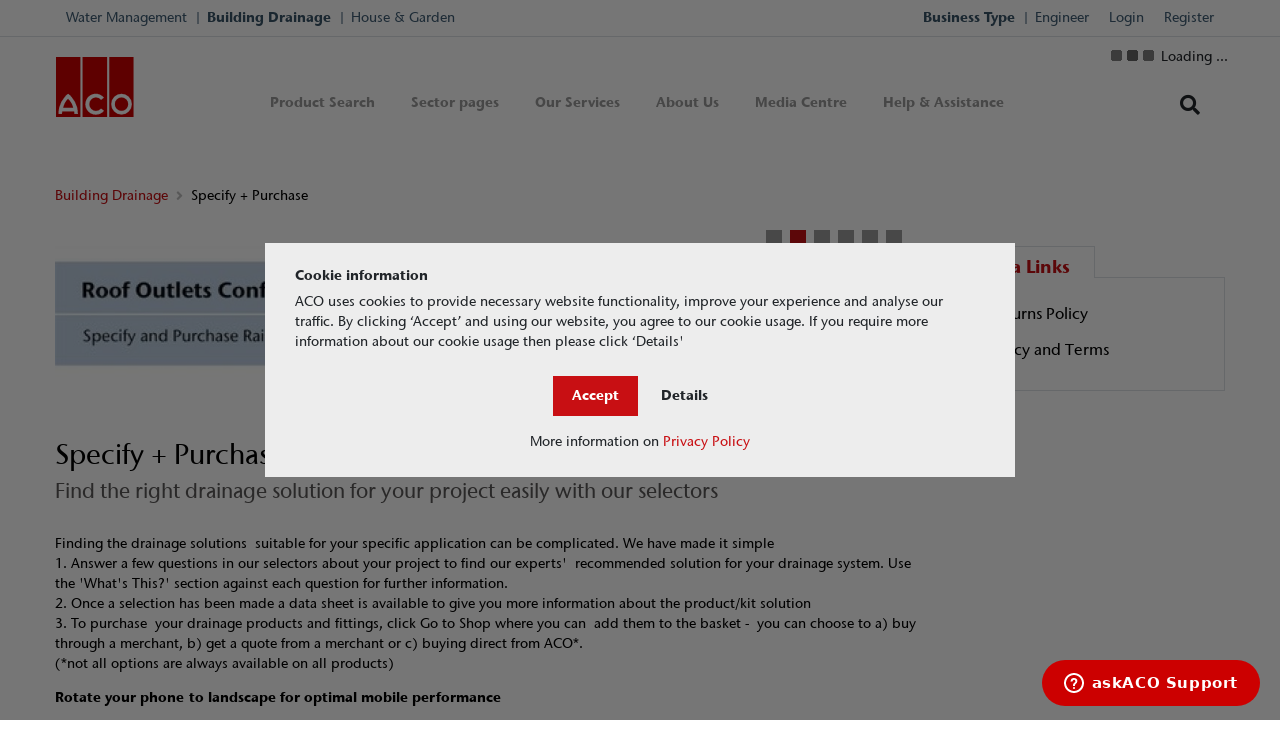

--- FILE ---
content_type: text/html; charset=UTF-8
request_url: https://www.aco.today/web-shop
body_size: 12438
content:
<!DOCTYPE html>
<html lang="en">
<head>

  <!-- Required meta tags -->
  <meta charset="utf-8">
  <meta content="width=device-width, initial-scale=1, shrink-to-fit=no" name="viewport">
<meta name="description" content="Use our new Building Drainage product selectors to identify the correct drainage products for your specific applications, then continue to buy online either through your preferred Merchant or directly from ACO."/>
  <!-- CSS -->
	<link rel="stylesheet" href="https://cdn.jsdelivr.net/gh/fancyapps/fancybox@3.5.7/dist/jquery.fancybox.min.css"/>
	<link rel="stylesheet" href="/assets/vendor/OwlCarousel2-2.3.4/dist/assets/owl.carousel.min.css">
	<link rel="stylesheet" href="https://cdnjs.cloudflare.com/ajax/libs/font-awesome/5.15.1/css/all.min.css" integrity="sha512-+4zCK9k+qNFUR5X+cKL9EIR+ZOhtIloNl9GIKS57V1MyNsYpYcUrUeQc9vNfzsWfV28IaLL3i96P9sdNyeRssA==" crossorigin="anonymous" />
	<link
		rel="stylesheet"
		href="/assets/vendor/bootstrap-select-1.13.14/dist/css/bootstrap-select.min.css"
	/>
	<link href="/assets/css/style.css" rel="stylesheet">
	<link href="/S2/css/extra_v3.css?c=1769913493" rel="stylesheet">
	
	<script src="/assets/js/jquery-3.3.1.min.js"></script>
	
	<script async src="https://www.googletagmanager.com/gtag/js?id=G-LKT07BNHLY"></script>
	<script>
	  window.dataLayer = window.dataLayer || [];
	  function gtag(){dataLayer.push(arguments);}
	  gtag('js', new Date());
	 
	  gtag('config', 'G-LKT07BNHLY');
	</script>
	
	<!-- Google Tag Manager -->
<script>(function(w,d,s,l,i){w[l]=w[l]||[];w[l].push({'gtm.start':
new Date().getTime(),event:'gtm.js'});var f=d.getElementsByTagName(s)[0],
j=d.createElement(s),dl=l!='dataLayer'?'&l='+l:'';j.async=true;j.src=
'https://www.googletagmanager.com/gtm.js?id='+i+dl;f.parentNode.insertBefore(j,f);
})(window,document,'script','dataLayer','GTM-TZZCG994');</script>
<!-- End Google Tag Manager -->

	
  <!--Title-->
	<title>Specify + Purchase</title>
	
</head>
<body>

<header class="site-header">

<div class="header-top">
    <div class="navbar navbar-expand container navbar-light">
      <button class="navbar-toggler" type="button" data-toggle="collapse" data-target="#navbarSupportedContent" aria-controls="navbarSupportedContent" aria-expanded="false" aria-label="Toggle navigation">
        <span class="navbar-toggler-icon"></span>
      </button>

      <div class="collapse navbar-collapse" id="navbarSupportedContent">
        <ul class="navbar-nav mr-auto site-navbar-top d-none d-lg-flex">
 <li class="nav-item">
            <a class="nav-link" href="/aco-water-management"> Water Management </a>
          </li> <li class="nav-item">
            <a class="nav-link disabled" href="#"> Building Drainage </a>
          </li> <li class="nav-item">
            <a class="nav-link" href="/house-and-garden"> House &amp; Garden </a>
          </li>        </ul>
        <ul class="navbar-nav ml-auto site-navbar-top">
          <li class="nav-item active">
            <a class="nav-link disabled" href="#"> Business Type </a>
          </li>
          <li class="nav-item">
            <a class="nav-link" href="#" data-toggle="modal" data-target="#modal__bs-type"> Engineer </a>
          </li>
          <li class="nav-item">
            <a class="nav-link" href="#" id="modal_login" data-toggle="modal" data-target="#modal_ID_6ry0a"> Login  </a>
          </li>
          <li class="nav-item">
            <a class="nav-link trigger-quick-register-tab" id="modal_register" href="#" data-toggle="modal" data-target="#modal_ID_6ry0a"> Register  </a>
          </li>
        </ul>
      </div>
    </div>
  </div>

  <nav class="site-nav">
    <div class="navbar navbar-expand-xl container align-items-md-end navbar-light">
	<div class="ecom-basket-container">
<iframe id="etrade-child" src="https://www.on-aco.co.uk/e-trade/external-cart" title="Basket" sandbox="allow-same-origin allow-scripts allow-popups allow-forms"></iframe>
<script>
 $(document).ready(function () {
 
     var initCart = function () {
 
         var child = window.seamless(document.getElementById('etrade-child'));
 
  
 
          //Send a message
 
         child.send({
 
         myparam: 'Listening...'
 
         });
 
     }
 
     initCart();
 
 });
</script>
	</div>     
      <a class="navbar-brand order-1" href="/">
        <img src="/assets/img/aco-logo.svg" height="60" alt="">
      </a>

      <button class="navbar-toggler order-3" type="button" data-toggle="collapse" data-target="#site-nav-top" aria-controls="site-nav-top" aria-expanded="false" aria-label="Toggle navigation">
        <span class="navbar-toggler-icon"></span>
      </button>

      <div class="navbar-toolbar order-2 order-xl-3 ml-auto mr-4">
 
        <a href="#" class="site-search-tigger">
          <i class="fas fa-search"></i>
          <i class="fas fa-times"></i>
        </a>
      </div>

      <div class="collapse navbar-collapse order-4 order-xl-2 pl-lg-5" id="site-nav-top">
        <ul class="navbar-nav mr-auto ml-xl-5 site-main-menu pl-lg-3">

          <li class="nav-item dropdown has-mega-menu">

            <a class="nav-link dropdown-toggle" href="#" role="button" data-toggle="dropdown" aria-haspopup="true" aria-expanded="false">Product Search</a>
            <div class="dropdown-menu mega-menu">
              <div class="dropdown-menu__inner-container">
                <div class="row">
                  <div class="col-xl-2 col-lg-4">
                      <a class="nav-link btn active mb-2 navFilter" href="javascript:void(0)" data-target="12" id="navFilter_products">
                        Products                      </a>
                      <a class="nav-link btn mb-2 navFilter" href="javascript:void(0)" data-target="5" id="navFilter_applications">
                        Applications                      </a>
                  </div> <!-- END col-xl-2 -->

                  <div class="col-xl-10">
                      <div class="row FilterApplicationSearch navSearch navSearch-products  active">
                        <div class="col-xl-2">
                          <h4 class="nav-inner-title">Drainage Channel &amp; Gully Systems</h4>
                          <ul class="list-styled nav-inner-list">
                            <li> <a href="/stainless-steel-gully-systems"> Stainless Steel Gully Systems </a></li>
                            <li> <a href="/wetroom-showers"> Shower Drainage Range </a></li>
                            <li> <a href="/modular-125"> Modular 125 </a></li>
                            <li> <a href="/total-flow-gullies"> Total Flow Gullies </a></li>
                            <li> <a href="/hygienic-tray-channel-systems"> Hygienic Tray Channel Systems </a></li>
                            <li> <a href="/stainless-steel-kerb"> Stainless Steel Kerb </a></li>
                            <li> <a href="/products/radius-channel"> Radius channels </a></li>
                            <li> <a href="/deckline"> Deckline </a></li>
                            <li> <a href="/freedeck"> FreeDeck </a></li>
                            <li> <a href="/engineered-solutions"> Engineered Solutions </a></li>
                            <li> <a href="/AS350"> AS350 Threshold channel </a></li>
                            <li> <a href="/carpark-gullies"> Car Park Gullies </a></li>
                            </ul>
                        </div>
                        <div class="col-xl-2">
                          <h4 class="nav-inner-title">Roof Drainage Systems</h4>
                          <ul class="list-styled nav-inner-list">
                            <li> <a href="/blue-green-roofs"> Blue/Green Roofs </a></li>
                            <li> <a href="/products/rainwater-outlets"> Roof Outlets </a></li>
                            <li> <a href="/roofbloxx"> ACO RoofBloxx </a></li>
                            <li> <a href="/roofbloxx-cell"> ACO RoofBloxx Cell </a></li>
                            </ul>
                        </div>
                        <div class="col-xl-2">
                          <h4 class="nav-inner-title">Access Covers</h4>
                          <ul class="list-styled nav-inner-list">
                            <li> <a href="/products/uniface-access-covers"> UniFace Recessed Covers </a></li>
                            <li> <a href="/unitop-access-covers"> UniTop Solid Covers </a></li>
                            <li> <a href="/bespoke-access-covers"> Bespoke Access Covers </a></li>
                            <li> <a href="/paving-covers"> Paving Covers </a></li>
                            </ul>
                        </div>
                        <div class="col-xl-2">
                          <h4 class="nav-inner-title">Grease Management Systems</h4>
                          <ul class="list-styled nav-inner-list">
                            <li> <a href="/biological-grease-traps"> Grease Traps - Under sink </a></li>
                            <li> <a href="/products/lipumax"> LipuMax - Below ground grease separator </a></li>
                            <li> <a href="/lipujet"> LipuJet - Above ground grease separator </a></li>
                            <li> <a href="/lipusmart"> LipuSmart - grease separator and lifting station </a></li>
                            <li> <a href="/lipumobil"> LipuMobil - Under sink mobile grease separator </a></li>
                            <li> <a href="/lifting-station"> Lifting Station </a></li>
                            <li> <a href="/grease-capture"> Grease Capture - Under Sink grease units </a></li>
                            <li> <a href="/starch-separators"> Starch Separators </a></li>
                            </ul>
                        </div>
                        <div class="col-xl-2">
                          <h4 class="nav-inner-title">Pipe Systems</h4>
                          <ul class="list-styled nav-inner-list">
                            <li> <a href="/stainless-steel-pipe"> Stainless Steel Pipe </a></li>
                            <li> <a href="/anti-flood-backflow-valves"> Anti-flood backflow valves </a></li>
                            <li> <a href="/gmx-pipe"> ACO GMX Pipe </a></li>
                            </ul>
                        </div>
                      </div> <!-- END row  -->
                      <div class="row FilterApplicationSearch navSearch navSearch-applications ">
                        <div class="col-xl-2">
                          <h4 class="nav-inner-title">Residential</h4>
                          <ul class="list-styled nav-inner-list">
                            <li> <a href="/housing"> Housing </a></li>
                            <li> <a href="/flats"> Flats </a></li>
                            </ul>
                        </div>
                        <div class="col-xl-2">
                          <h4 class="nav-inner-title">Commercial Kitchen</h4>
                          <ul class="list-styled nav-inner-list">
                            <li> <a href="/restaurants"> Restaurants </a></li>
                            <li> <a href="/hotels"> Hotels </a></li>
                            <li> <a href="/fast-food-restaurants"> Fast Food Restaurants </a></li>
                            <li> <a href="/public-houses"> Public Houses </a></li>
                            <li> <a href="/cafes"> Cafes </a></li>
                            </ul>
                        </div>
                        <div class="col-xl-2">
                          <h4 class="nav-inner-title">Food &amp; Drink Manufacturing</h4>
                          <ul class="list-styled nav-inner-list">
                            <li> <a href="/food-factories"> Food Factories </a></li>
                            <li> <a href="/breweries"> Breweries </a></li>
                            <li> <a href="/soft-drink-plants"> Soft Drink Plants </a></li>
                            <li> <a href="/distilleries"> Distilleries </a></li>
                            </ul>
                        </div>
                        <div class="col-xl-2">
                          <h4 class="nav-inner-title">Commercial &amp; Industrial</h4>
                          <ul class="list-styled nav-inner-list">
                            <li> <a href="/car-parks"> Car Parks </a></li>
                            <li> <a href="/manufacturing-&amp;-industrial-sites"> Manufacturing &amp; Industrial sites </a></li>
                            <li> <a href="/offices"> Offices </a></li>
                            <li> <a href="/hotels_test"> Hotels </a></li>
                            <li> <a href="/railway-&amp;-bus-stations"> Railway &amp; Bus stations </a></li>
                            <li> <a href="/airport-terminals"> Airport Terminals </a></li>
                            <li> <a href="/logistics-facilities"> Logistics facilities </a></li>
                            <li> <a href="/shopping-malls"> Shopping Centre </a></li>
                            <li> <a href="/terrace"> Terrace &amp; Facade </a></li>
                            <li> <a href="/supermarkets"> Supermarkets </a></li>
                            </ul>
                        </div>
                        <div class="col-xl-2">
                          <h4 class="nav-inner-title">Health, Edu, Leisure &amp; Public</h4>
                          <ul class="list-styled nav-inner-list">
                            <li> <a href="/gyms-&amp;-sports-facilities"> Gyms &amp; Sports facilities </a></li>
                            <li> <a href="/leisure-centres-&amp;-parks"> Leisure Centres &amp; Parks </a></li>
                            <li> <a href="/schools-&amp;-universities"> Schools &amp; Universities </a></li>
                            <li> <a href="/pool-drainage"> Swimming Pool drainage </a></li>
                            <li> <a href="/hospitals"> Hospitals </a></li>
                            <li> <a href="/residential-care-homes"> Residential Care Homes </a></li>
                            <li> <a href="/stadia"> Stadium / Arena </a></li>
                            <li> <a href="/prisons"> Prisons </a></li>
                            <li> <a href="/pharmaceutical-factories"> Pharmaceutical </a></li>
                            <li> <a href="/gp-facilities-&amp;-walk-in-centres"> GP facilities &amp; Walk in centres </a></li>
                            <li> <a href="/mod-facilities"> MOD Facilities </a></li>
                            </ul>
                        </div>
                      </div> <!-- END row  -->
                  </div> <!-- END col-xl-10 -->

                </div> <!-- END row -->
              </div> <!-- END dropdown-menu__inner-container -->
            </div><!-- END dropdown-menu -->
          </li>
        <li class="nav-item dropdown">
            <a class="nav-link dropdown-toggle" href="#" role="button" data-toggle="dropdown" aria-haspopup="true" aria-expanded="false">
              Sector pages            </a>
            <div class="dropdown-menu">
              <div class="dropdown-menu__inner-container">
                  <h4 class="nav-inner-title">Sectors</h4>
<ul class="list-styled nav-inner-list">					<li> <a href="/./accesscovers"> Access Covers </a></li>
					<li> <a href="/./grease-management"> Grease Management Solutions </a></li>
					<li> <a href="/./commercial-kitchens"> Commercial Kitchen </a></li>
					<li> <a href="/./residential"> Residential </a></li>
					<li> <a href="/./food-&amp;-drink-manufacturing"> Food &amp; Drink Manufacturing </a></li>
					<li> <a href="/./commercial-&amp;-industrial"> Commercial &amp; Industrial </a></li>
					<li> <a href="https://www.aco.co.uk/wetroom-showers"> Wetrooms and Showers </a></li>
					<li> <a href="/./pool-drainage"> Swimming Pool Drainage </a></li>
					<li> <a href="/./blue-green-roofs"> Blue Green Roofs </a></li>
					<li> <a href="/./hygiene-first"> Hygiene First </a></li>
					<li> <a href="/./drainage-design"> Drainage Design Solutions </a></li>
					<li> <a href="/./health-education-leisure-&amp;-public"> Health, Education, Leisure &amp; Public </a></li>
					<li> <a href="/./balcony-facade-drainage"> Balcony &amp; Facade </a></li>
					<li> <a href="/./brewing"> Brewing </a></li>
</ul>                  <h4 class="nav-inner-title">Campaigns</h4>
<ul class="list-styled nav-inner-list">					<li> <a href="/./get-more-from-your-floor"> Get more from your floor </a></li>
					<li> <a href="/./make-the-connection"> Make the Connection </a></li>
					<li> <a href="/./the-most-expensive-chocolate-ever-made"> The Most Expensive Chocolate... </a></li>
</ul>              </div>
            </div>
          </li>
        <li class="nav-item dropdown">
            <a class="nav-link dropdown-toggle" href="#" role="button" data-toggle="dropdown" aria-haspopup="true" aria-expanded="false">
              Our Services            </a>
            <div class="dropdown-menu">
              <div class="dropdown-menu__inner-container">
                  <h4 class="nav-inner-title">Design Support</h4>
<ul class="list-styled nav-inner-list">					<li> <a href="/./engineered-solution-design-services"> Drainage Design Solutions </a></li>
					<li> <a href="https://www.aco.co.uk/dsa"> Drainage System Assessment </a></li>
					<li> <a href="https://www.aco.co.uk/product-guide"> View our Product Guide </a></li>
					<li> <a href="/./interactive-building"> Interactive Building - Product applications </a></li>
					<li> <a href="https://www.aco.co.uk/web-shop"> Web Shop </a></li>
					<li> <a href="/./aco-bim-models"> BIM Library </a></li>
					<li> <a href="/./construction-products-regulation-(cpr)"> Construction Products Regulation (CPR) </a></li>
</ul>                  <h4 class="nav-inner-title">Knowledge</h4>
<ul class="list-styled nav-inner-list">					<li> <a href="https://www.aco.co.uk/2021-webinar-series"> Webinars and CPD </a></li>
					<li> <a href="/aco-academy"> ACO Academy </a></li>
					<li> <a href="/./pickle-passivation"> Pickle Passivation </a></li>
</ul>                  <h4 class="nav-inner-title">Services</h4>
<ul class="list-styled nav-inner-list">					<li> <a href="/abd-literature-request"> Literature Request </a></li>
</ul>              </div>
            </div>
          </li>
        <li class="nav-item dropdown">
            <a class="nav-link dropdown-toggle" href="#" role="button" data-toggle="dropdown" aria-haspopup="true" aria-expanded="false">
              About Us            </a>
            <div class="dropdown-menu">
              <div class="dropdown-menu__inner-container">
<ul class="list-styled nav-inner-list">					<li> <a href="/aco-group-global"> ACO Group </a></li>
					<li> <a href="/aco-technologies-plc"> ACO Technologies Plc (UK) </a></li>
					<li> <a href="/abd-compliance-details"> Standards &amp; Accreditations </a></li>
					<li> <a href="/policy-+-general-information"> Policy &amp; Terms </a></li>
</ul>              </div>
            </div>
          </li>
        <li class="nav-item dropdown">
            <a class="nav-link dropdown-toggle" href="#" role="button" data-toggle="dropdown" aria-haspopup="true" aria-expanded="false">
              Media Centre            </a>
            <div class="dropdown-menu">
              <div class="dropdown-menu__inner-container">
<ul class="list-styled nav-inner-list">					<li> <a href="/./case-studies"> Case Studies </a></li>
					<li> <a href="/./videos"> Videos </a></li>
					<li> <a href="/./news"> News and Opinion </a></li>
</ul>              </div>
            </div>
          </li>
        <li class="nav-item dropdown">
            <a class="nav-link dropdown-toggle" href="#" role="button" data-toggle="dropdown" aria-haspopup="true" aria-expanded="false">
              Help &amp; Assistance            </a>
            <div class="dropdown-menu">
              <div class="dropdown-menu__inner-container">
<ul class="list-styled nav-inner-list">					<li> <a href="/abd-contact-us"> Contact Us </a></li>
					<li> <a href="/./engineered-solution-design-services"> Design &amp; Support Services </a></li>
					<li> <a href="https://acohelp.zendesk.com/hc/en-us/categories/360000288938-Building-Drainage"> Ask ACO Knowledgebase </a></li>
					<li> <a href="https://www.aco.co.uk/bd-sustainability"> Sustainability </a></li>
					<li> <a href="https://www.jobtrain.co.uk/aco-careers/"> Employment Opportunities </a></li>
</ul>                  <h4 class="nav-inner-title">E-commerce</h4>
<ul class="list-styled nav-inner-list">					<li> <a href="/./returns-policy"> Returns Policy </a></li>
					<li> <a href="/./policy-+-general-information"> Policy and Terms </a></li>
</ul>              </div>
            </div>
          </li>
        </ul>
      </div>
    </div>

    <div class="site-search-form">
      <div class="container">
        <div class="row">
          <div class="col-lg-10 ml-auto">
          <form name="nav_search_form" action="/search-keyword" method="GET">
            <div class="input-group">

        	 	<input type="text" class="form-control" placeholder="Search" name="q" aria-label="Search keyword" aria-describedby="basic-addon2">
          		<div class="input-group-append">
            		<button class="btn btn-primary" type="button" onclick="document.nav_search_form.submit()">
             			<i class="fas fa-search"></i>
            		</button>
          		</div>

            </div>
            </form>
          </div>
        </div>
      </div>
    </div>
  </nav>

</header>

<main class="content-main font-stone-sans text-dark font-primary py-5">
  <div class="container">

        <div class="row">
          <div class="col-12">
            <nav aria-label="breadcrumb">
              <ol class="breadcrumb bg-transparent text-primary">
                <li class="breadcrumb-item"><a href="./">Building Drainage</a></li>
                <li class="breadcrumb-item active" aria-current="page">Specify + Purchase</li>
              </ol>
            </nav>
          </div>
        </div>

          <div class="row">


            <div class="col-xl-9 mt-4">
<div class="owl-carousel" data-items="1" data-items-tablet="1" data-lopp="false" data-dots="true" data-dots-class="owl-dots-extended text-right"><a href="/buy-total-flow-gully"><img src="/media/v3/7/tfg-banner.png" alt="Total Flow Gully" /></a><a href="/buy-rainwater-outlets"><img src="/media/v3/4/roof-outlets-page-banner-1167-x-194.jpg" alt="" /></a><a href="/buy-access-covers"><img src="/media/v3/6/access-banner.png" alt="access-covers" /></a><a href="/buy-stainless-steel-gullies"><img src="/media/v3/0/ss-gullies-banner.png" alt="Stainless Steel Gullies" /></a><a href="/buy-grease-solutions"><img src="/media/v3/2/grease-banner.png" alt="grease solutions" /></a><a href="/buy-shower-channels"><img src="/media/v3/8/shower-channel-banner.png" alt="Shower channel" /></a></div>              <h2 class="mt-5 font-StoneSansIIITCW05">
                Specify + Purchase              </h2>
              <h4 class="text-muted mb-30">
                Find the right drainage solution for your project easily with our selectors              </h4>
								<p>Finding the drainage solutions&nbsp;suitable for your specific application can be complicated. We have made it simple<br />1. Answer a few questions in our selectors about your project to find our experts&#39;&nbsp;recommended solution for your drainage system. Use the &#39;What&#39;s This?&#39; section against each question for further information.&nbsp;<br />2. Once a selection has been made a data sheet is available to give you more information about the product/kit solution<br />3. To purchase&nbsp;your drainage products and fittings, click Go to Shop where you can&nbsp;add them to the basket -&nbsp;you can choose to a) buy through a merchant, b) get a quote from a merchant or c) buying direct from ACO*.<br />(*not all options are always available on all products)</p><p><strong>Rotate your phone&nbsp;to landscape for optimal mobile performance</strong></p><p>&nbsp;</p><h3>Products categories available to purchase</h3>				<div class="row" style="margin-bottom:3em">
                  <div class="col-md-6 mt-4">
                    <a href="/buy-stainless-steel-gullies"><img src="/media/v3/8/gullies-tab-banner.jpg" alt="Stainless Steel Gullies" style="margin-bottom:2em"/></a>                    								<p>Our gully systems are designed for cementitious and resin screed, ceramic tile and vinyl sheet floor.</p>						<ul class="list-styled text-primary">
<!-- Specify + Buy today --><li><a href="/buy-stainless-steel-gullies" title="" class="trackable">Specify + Buy today</a></li><!-- Learn more about this product --><li><a href="/products/stainless-steel-gullies" title="" class="trackable">Learn more about this product</a></li>						</ul>
                  </div> <!-- END col-md-6 -->
                  <div class="col-md-6 mt-4">
					<a href="/buy-rainwater-outlets"><img src="/media/v3/8/roof-outlets-page-banner-671-x-198.jpg" alt="" style="margin-bottom:2em"/></a>                    								<p>Our range of flat roof rainwater&nbsp;outlets and car park gullies&nbsp;are&nbsp;suitable for use in a variety of applications.</p>						<ul class="list-styled text-primary">
<!-- Specify + Buy today --><li><a href="/buy-rainwater-outlets" title="" class="trackable">Specify + Buy today</a></li><!-- Learn more about this product --><li><a href="/products/rainwater-outlets" title="" class="trackable">Learn more about this product</a></li>						</ul>
                  </div> <!-- END col-md-6 -->
                </div> <!-- END row -->
				<div class="row" style="margin-bottom:3em">
                  <div class="col-md-6 mt-4">
                    <a href="/buy-access-covers"><img src="/media/v3/5/access-tab-banner.jpg" alt="Access Covers" style="margin-bottom:2em"/></a>                    								<p>ACO&rsquo;s specialist floor access covers are suitable for use in a wide range of commercial and industrial applications.</p>						<ul class="list-styled text-primary">
<!-- Specify + Buy today --><li><a href="/buy-access-covers" title="" class="trackable">Specify + Buy today</a></li><!-- Learn more about this product --><li><a href="/accesscovers" title="" class="trackable">Learn more about this product</a></li>						</ul>
                  </div> <!-- END col-md-6 -->
                  <div class="col-md-6 mt-4">
					<a href="/buy-grease-solutions"><img src="/media/v3/1/grease-tab-banner.jpg" alt="Grease Solutions" style="margin-bottom:2em"/></a>                    								<p>ACO&rsquo;s&nbsp;grease traps and separators&nbsp;are&nbsp;designed to help prevent the build-up of FOG in&nbsp;drainage kitchen floor gullies</p>						<ul class="list-styled text-primary">
<!-- Specify + Buy today --><li><a href="/buy-grease-solutions" title="" class="trackable">Specify + Buy today</a></li><!-- Learn more about this product --><li><a href="/grease-management" title="" class="trackable">Learn more about this product</a></li>						</ul>
                  </div> <!-- END col-md-6 -->
                </div> <!-- END row -->
				<div class="row" style="margin-bottom:3em">
                  <div class="col-md-6 mt-4">
                    <a href="/buy-shower-channels"><img src="/media/v3/2/shower-tab-banner.jpg" alt="Shower channel" style="margin-bottom:2em"/></a>                    								<p>Our Stainless Steel Shower channels&nbsp;be used with tiled or flexible sheet flooring, and are available with a choice of grating design.</p>						<ul class="list-styled text-primary">
<!-- Specify + Buy today --><li><a href="/buy-shower-channels" title="" class="trackable">Specify + Buy today</a></li><!-- Learn more about this product --><li><a href="/products/shower-channels" title="" class="trackable">Learn more about this product</a></li>						</ul>
                  </div> <!-- END col-md-6 -->
                  <div class="col-md-6 mt-4">
					<a href="/buy-total-flow-gully"><img src="/media/v3/2/tfg-tab-banner.jpg" alt="Total Flow Gully" style="margin-bottom:2em"/></a>                    								<p>Our range comprises a simple, compact range of gully products which are easy to specify, install and maintain.</p>						<ul class="list-styled text-primary">
<!-- Specify + Buy today --><li><a href="/buy-total-flow-gully" title="" class="trackable">Specify + Buy today</a></li><!-- Learn more about this product --><li><a href="/products/total-flow-gullies" title="" class="trackable">Learn more about this product</a></li>						</ul>
                  </div> <!-- END col-md-6 -->
                </div> <!-- END row -->
            </div><!-- END col-lg-9 -->

            <div class="col-xl-3 mt-4">
    		  <div class="sidebar-widget blurb-xdr">
                <div class="blurb-xdr__head">
                  <h5 class="text-primary blurb-xdr__heading pr-4"> Extra Links	 </h5>
                </div>
                <div class="blurb-xdr__content">
                  <ul class="sidebar-widget__nav mb-0">
<li><a href="/returns-policy" title=""> Returns Policy</a></li><li><a href="/policy-+-general-information" title=""> Policy and Terms</a></li>                  </ul>
                </div><!-- END blurb-xdr__content-->
              </div><!-- END blurb-xdr -->
            </div><!-- END col-lg-3 -->
        </div> <!-- END row -->


  </div>
</main>




<!-- Linkedin -->
<script type="text/javascript"> _linkedin_partner_id = "6943001"; window._linkedin_data_partner_ids = window._linkedin_data_partner_ids || []; window._linkedin_data_partner_ids.push(_linkedin_partner_id); </script><script type="text/javascript"> (function(l) { if (!l){window.lintrk = function(a,b){window.lintrk.q.push([a,b])}; window.lintrk.q=[]} var s = document.getElementsByTagName("script")[0]; var b = document.createElement("script"); b.type = "text/javascript";b.async = true; b.src = "https://snap.licdn.com/li.lms-analytics/insight.min.js"; s.parentNode.insertBefore(b, s);})(window.lintrk); </script> <noscript> <img height="1" width="1" style="display:none;" alt="" src="https://px.ads.linkedin.com/collect/?pid=6943001&fmt=gif" /> </noscript>
<!-- ~ Linkedin -->
<footer class="site-footer">
  <div class="footer-top">
  <div class="container">
      <div class="row">
        
        <div class="col-md-4 mt-4">
          <div class="footer-widget">
            <h4 class="footer-widget__title">
              About ACO 
            </h4>
            <p>
              A strong brand worldwide. The ACO Group is one of the world market leaders in drainage technology. With its holistic approach, ACO stands for professional drainage, economical cleaning and controlled drainage or reuse of water. <a href="/aco-group-global">
                Learn more ...
              </a>
            </p>
          </div>
        </div>

        <div class="col-md-4 mt-4 pr-md-5">
          <div class="footer-widget">
            <h4 class="footer-widget__title">
              ACO Divisions 
            </h4>
             <div class="mb-3">
              <h6> Building Drainage </h6>
              <p>
                Water management systems and architectural products manufactured from corrosion resistant materials.
                <a href="/aco-building-drainage">View homepage</a>
              </p>
            </div>
            <div class="mb-3">
              <h6> Water Management </h6>
              <p>
                Civils + Infrastructure systems covering medium and heavy duty applications.
                <a href="/aco-water-management">View homepage</a>
              </p>
            </div>
             <div class="mb-3">
              <h6> House &amp; Garden </h6>
              <p>
                Residential, landscape and light vehicle applications.
                <a href="/house-and-garden">View homepage</a>
              </p>
            </div>
           
          </div>
        </div>

        <div class="col-md-4 mt-4">
          <div class="footer-widget">
            <h4 class="footer-widget__title">Contact Us</h4>
            <div class="mb-3">
              <h6> Address </h6>
              <p>ACO Technologies plc, ACO Business Park Hitchin Road, Shefford, Bedfordshire, SG17 5TE.</p>
            </div>
            <div class="mb-3">
              <h6> Contact </h6>
              <p>
                +44(0)1462 816666<br>
                <a href="mailto:technologies@aco.co.uk">technologies@aco.co.uk</a>
              </p>
            </div>
            <div class="mb-3">
              <ul class="list-inline footer-social">
                <li class="list-inline-item">
                  <a href="https://www.facebook.com/ACO.uk"> <i class="fab fa-facebook-square"></i> </a>
                </li>

                <li class="list-inline-item">
                  <a href="https://www.linkedin.com/company/aco-building-drainage"> <i class="fab fa-linkedin"></i> </a>
                </li>
                <li class="list-inline-item">
                  <a href="https://www.youtube.com/channel/UCEDDXUf2nQEbGOaODY2xGhQ"> <i class="fab fa-youtube-square"></i> </a>
                </li>
                <li class="list-inline-item">
                  <a href="https://www.instagram.com/aco.co.uk/?hl=en"> <i class="fab fa-instagram"></i> </a>
                </li>
              </ul>
            </div>
          </div>
        </div>

      </div><!-- END row -->
    </div> <!-- END container -->
  </div><!-- END footer-top -->

  <div class="footer-bottom">
    <div class="container">
      <div class="row">
        <div class="col-5">
          © ACO Technologies plc
        </div>
        <div class="col-7">
          <ul class="list-inline mb-0 text-right">
          	<li class="list-inline-item">
              <a href="/returns-policy"> Returns Policy </a>
            </li>
            <li class="list-inline-item">
              <a href="/policy-+-general-information"> Policy and Terms</a>
            </li>
            <li class="list-inline-item">
              <a href="/abd-contact-us"> Contact </a>
            </li>
          </ul>
        </div>
      </div>
    </div>
  </div>
</footer>

<div class="scroll-top">
  <i class="fas fa-angle-up"></i>
  <span>Top</span>
</div>

  <div class="modal fade modal-form" id="modal_ID_6ry0a" tabindex="-1" role="dialog" aria-labelledby="modal_ID_6ry0aLabel" aria-hidden="true">
      <div class="modal-dialog modal-lg" role="document">
        <div class="modal-content p-4">
          <button type="button" class="close" data-dismiss="modal" aria-label="Close">
            <i class="fas fa-times-circle"></i>
          </button>

            <div class="tabs-g">
              <!-- Tab nav -->
              <ul class="nav nav-tabs">
                <li class="nav-item">
                  <a aria-controls="tab-3we4d" aria-selected="true" class="nav-link active" data-target="#tab-3we4d" data-toggle="tab" href="#tab-3we4d" role="tab"> Please Login </a>
                </li>
                <li class="nav-item">
                  <a aria-controls="tab-657tyu" aria-selected="false" class="nav-link" data-target="#tab-657tyu" data-toggle="tab" href="#tab-657tyu" role="tab"> Quick Registration </a>
                </li>
              </ul>

              <div class="tab-content bg-white">
                <div class="tab-pane fade active show" id="tab-3we4d">

						<p>To login, please ensure you have registered with us first.</p>
						<label class="font-stonesans-bk">Login with email address</label>
						<form action="#" method="POST" class="input-group" onsubmit="return aco.login(this)">
						<input type="text" class="form-control" name="modal_login_edvt3eak4pja3a" placeholder="Enter email address">
						<div class="input-group-append">
						  <input type="submit" class="btn btn-primary" value="Login">
						</div>
						</form>
						<p class="small mt-2">
							<a class="trigger-quick-register-tab" href="#" data-target="#modal_ID_6ry0a">Register with us</a>
						</p>

						<p>If you see a red warning sign it means we cannot identitify you on our system. Please check you have used the email address you originally registered. If it still fails please use the <a href="#" class="text-primary trigger-quick-register-tab"> Quick Registration Form </a></p>

                </div><!-- END tab-pane -->

                <div class="tab-pane fade" id="tab-657tyu">
                  <form action="#" method="POST" onsubmit="return aco.register(this)">

                    <div class="row">
                      <div class="col-12">
                        <label>Name</label>
                      </div>
                      <div class="col-md-6">
                        <input type="text" id="modal_register_enjevz3qksrlho_border" class="err-border" name="modal_register_enjevz3qksrlho" placeholder="First name">
                      </div>
                      <div class="col-md-6">
                        <input type="text" id="modal_register_bijx4o7u5xukta_border" class="err-border" name="modal_register_bijx4o7u5xukta" placeholder="Last name">
                      </div>
                    </div><!-- END row -->

                    <div class="row mt-3">
                      <div class="col-md-6">
                        <label> Business type </label>
                        <select class="selectpicker form-control" name="modal_register_fd2a6hxatkodiz" onchange="return aco.prefsHandler(this)">
                        	<option value="">Select...</option>
<option value="6" data-b2b="1">Architect (ABD)</option><option value="12" data-b2b="1">Commercial Kitchen Planner (ABD)</option><option value="10" data-b2b="1">Contractor (ABD)</option><option value="7" data-b2b="1">Distributor / Merchant (ABD)</option><option value="24" data-b2b="0">DIY / Homeowner (ABD)</option><option value="9" data-b2b="1">Engineering Consultant (ABD)</option><option value="14" data-b2b="1">Facilities Management Specialist (ABD)</option><option value="13" data-b2b="1">Food / Drink Manufacturing Specialist (ABD)</option><option value="8" data-b2b="1">Public Health Engineer (ABD)</option>                        </select>

                      </div>
                      <div class="col-md-6">
                        <label> Company name </label>
                        <input class="err-border b2b_prefs_1"  style="display:none" id="modal_register_byjc8bvle2b2cy_border" type="text" name="modal_register_byjc8bvle2b2cy" placeholder="Company name">
                        <input class=" b2b_prefs_0" type="text" name="company" placeholder="Not applicable" disabled>
                      </div>
                    </div><!-- END row -->

                    <div class="row mt-3">
                      <div class="col-md-6">
                        <label> Postcode </label>
                        <input type="text" id="modal_register_9ur4gbn3sieebk_border" class="err-border" name="modal_register_9ur4gbn3sieebk" placeholder="Postcode">
                      </div>
                      <div class="col-md-6">
                        <label> Phone number </label>
                        <input type="text" id="modal_register_rt2l4cnhhh3r9r_border" class="err-border" name="modal_register_rt2l4cnhhh3r9r" placeholder="Phone number (if applicable)">
                      </div>
                    </div><!-- END row -->

                    <div class="row mt-3">
                      <div class="col-12">
                        <label> Email address (used for future logins) </label>
                        <input type="email" id="modal_register_e6m57hu4hm87on_border" class="err-border" name="modal_register_e6m57hu4hm87on" placeholder="Emall address (mandatory)">
                      </div>
                      <div class="col-12 error modal_register_e6m57hu4hm87on_flag" style="display:none;padding-top:0.5em;color:#c80f13">
                      	* That email address is already in use.
                      </div>
                    </div><!-- END row -->

                    <div class="row mt-3">
                      <div class="col-md-12">
                        <label> Add a Password (Used with ACO software and tools. Can be added later) </label>
                        <input type="password" name="modal_register_5oe4etvfvaj19f" placeholder="Password (optional)">
                      </div>
                    </div><!-- END row -->

					<div class="row mt-3">

                      <div class="col-md-8 b2b_prefs_1" style="display:none">

                        <label class="ec-checkbox">
                          <input type="checkbox" name="modal_register_azluga7s9rc6ty" value="1" checked>
                          <span class="ec-checkbox__control"></span>
                          <span class="ec-checkbox__lebel">
                            I consent to ACO using my personal data to advise on new and relevant ACO products, services and tools including regulatory and policy updates that we think you will find useful.
                          </span>
                        </label>
                        <p class="mb-0 ml-5">
                          You can update your <a href="#" class="text-primary"> Communication Preferences </a> at any time.See our <a href="#" class="text-primary"> Privacy Policy </a> on how ACO uses your personal data.
                        </p>
                      </div>

                      <div class="col-md-8 b2b_prefs_0">

                        <label class="ec-checkbox">
                          <input type="checkbox" name="modal_register_am71dg6s09in5x" value="1">
                          <span class="ec-checkbox__control"></span>
                          <span class="ec-checkbox__lebel">
                            I consent to ACO using my personal data to advise on new and relevant ACO products, services and tools including regulatory and policy updates that we think you will find useful.
                          </span>
                        </label>
                        <p class="mb-0 ml-5">
                          You can update your <a href="#" class="text-primary"> Communication Preferences </a> at any time.See our <a href="#" class="text-primary"> Privacy Policy </a> on how ACO uses your personal data.
                        </p>
                      </div>

                      <div class="col-md-4">
                        <button type="submit" class="btn btn-primary"> Submit Registration </button>
                      </div>
                    </div><!-- END row -->

                  </form> <!-- END form -->
                </div> <!-- END tab-pane -->
              </div> <!-- END content -->
            </div><!-- END tabs__container -->
        </div> <!-- END modal-content -->
      </div> <!-- END  modal-dialog modal-lg -->
    </div> <!-- END modal -->
  <div class="modal fade modal-form" id="modal_ID_7rut6" tabindex="-1" role="dialog" aria-labelledby="modal_ID_7rut6Label" aria-hidden="true">
      <div class="modal-dialog modal-lg" role="document">
        <div class="modal-content p-4">
          <button type="button" class="close" data-dismiss="modal" aria-label="Close">
            <i class="fas fa-times-circle"></i>
          </button>

          <div class="blurb-xdr">
            <div class="blurb-xdr__head">
              <h4 class="text-primary blurb-xdr__heading">Forgotten Password *</h4>
            </div>
            <div class="blurb-xdr__content bg-white">
              <p class="my-3">You can re-set your password, just enter your email address below:</p>
              <label> Enter email address </label>
              <form action="#" method="POST" class="input-group" onsubmit="return aco.requestPassword(this)">
	              <input type="text" class="form-control" name="modal_resetreq_2fte2y716ojukh" placeholder="Enter registered email address">
                  <div class="input-group-append">
	                  <input type="submit" class="btn btn-primary" value="Request"/>
                  </div>
              </form>
              <p class="mt-3 mb-0">You will recieve an email which will enable you to reset your password. if you have not already registered please use the <a href="#" class="text-primary trigger-quick-register-tab" data-toggle="modal" data-target="#modal_ID_6ry0a">Quick Registration Form</a></p>
            </div><!-- END blurb-xdr__content-->
          </div>
        </div> <!-- END modal-content -->
      </div> <!-- END  modal-dialog modal-lg -->
    </div> <!-- END modal -->

  <div class="modal fade modal-form" id="modal_ID_resetok" tabindex="-1" role="dialog" aria-labelledby="modal_ID_resetokLabel" aria-hidden="true">
      <div class="modal-dialog modal-lg" role="document">
        <div class="modal-content p-4">
          <button type="button" class="close" data-dismiss="modal" aria-label="Close">
            <i class="fas fa-times-circle"></i>
          </button>

          <div class="blurb-xdr">
            <div class="blurb-xdr__head">
              <h4 class="text-primary blurb-xdr__heading">Forgotten Password</h4>
            </div>
            <div class="blurb-xdr__content bg-white">
              <p class="mt-3 mb-0">An email containing password reset instructions has been sent to your email address.</p>
            </div>
          </div>
        </div>
      </div>
    </div>
  <div class="modal fade modal-form" id="modal__bs-type" tabindex="-1" role="dialog" aria-labelledby="modal__bs-typeLabel" aria-hidden="true">
      <div class="modal-dialog modal-lg" role="document">
        <div class="modal-content p-4">
          <button type="button" class="close" data-dismiss="modal" aria-label="Close">
            <i class="fas fa-times-circle"></i>
          </button>

          <div class="blurb-xdr">
            <div class="blurb-xdr__head">
              <h4 class="text-primary blurb-xdr__heading"> What’s your business </h4>
            </div>
            <div class="blurb-xdr__content bg-white">
              <p class="my-3">
                By letting us know what business you are in we can deliver specific content that is relevant to you. You can update this preference at anytime.
              </p>
              <select class="selectpicker form-control" onchange="return aco.setBusinessType(this)">
<option value="6" data-b2b="1">Architect (ABD)</option><option value="12" data-b2b="1">Commercial Kitchen Planner (ABD)</option><option value="10" data-b2b="1">Contractor (ABD)</option><option value="7" data-b2b="1">Distributor / Merchant (ABD)</option><option value="24" data-b2b="0">DIY / Homeowner (ABD)</option><option value="9" data-b2b="1">Engineering Consultant (ABD)</option><option value="14" data-b2b="1">Facilities Management Specialist (ABD)</option><option value="13" data-b2b="1">Food / Drink Manufacturing Specialist (ABD)</option><option value="8" data-b2b="1">Public Health Engineer (ABD)</option>              </select>
              <p class="small mt-3 mb-0">
                We never share your information with a third party
              </p>
            </div><!-- END blurb-xdr__content-->
          </div>
        </div> <!-- END modal-content -->
      </div> <!-- END  modal-dialog modal-lg -->
    </div> <!-- END modal -->
  <div class="modal fade modal-form" id="modal_ID_passall" tabindex="-1" role="dialog" aria-labelledby="modal_ID_passallLabel" aria-hidden="true">

    <div class="modal-dialog modal-lg" role="document">
      <div class="modal-content p-4">
        <button type="button" class="close" data-dismiss="modal" aria-label="Close">
          <i class="fas fa-times-circle"></i>
        </button>

        <div class="blurb-xdr">
          <div class="blurb-xdr__head">
            <h4 class="text-primary blurb-xdr__heading">Create Software Password</h4>
          </div>
          <div class="blurb-xdr__content bg-white">
            <p class="mt-3 mb-4">We have your email address, you will also need create a password to access our software.</p>
            <form action="#" method="POST" class="input-group" onsubmit="return aco.submitSoftwareForm('passall',this)">
            <input type="hidden" name="subpath" value=""/>
            <div class="row mt-3">
              <div class="col-md-6">
                <label>Create password</label>
                <input type="password" name="modal_passall_0frxh3178ostcx" placeholder="Create a new password">
              </div>
              <div class="col-md-6">
                <label>Re-enter password</label>
                <input type="password" name="modal_passall_9p71t3saq6x3ks" placeholder="Re-enter new password">
              </div>
            </div><!-- END row -->
            <div class="row mt-4 align-items-center">
              <div class="col-md-8">
                <p class="mb-0">Once you have created a password we will log you straight into the software you require.</p>
              </div>
              <div class="col-md-4 text-right">
                <button class="btn btn-primary">Enter Password</button>
              </div>
            </div><!-- END row -->
            </form>
          </div><!-- END blurb-xdr__content-->
        </div>
      </div> <!-- END modal-content -->
    </div> <!-- END  modal-dialog modal-lg -->
  </div> <!-- END modal -->


  <div class="modal fade modal-form" id="cookiesPopUp" tabindex="-1" role="dialog" aria-labelledby="cookiesPopUpaLabel"
    aria-hidden="true">
    <div class="modal-dialog modal-lg modal-dialog-centered" role="document">
      <div class="modal-content">
        <div class="modal-content__inner">
          <h6 class="strong">
            Cookie information
          </h6>
          <p>
            ACO uses cookies to provide necessary website functionality, improve your experience and analyse our traffic. By clicking ‘Accept’ and using our website, you agree to our cookie usage.

If you require more information about our cookie usage then please click ‘Details'
          </p>
          
          <div class="text-center mt-4">
            <button class="btn btn-primary" onclick="return aco.cookieNoticeAccept()">
              Accept
            </button>
            <button class="btn btn-light" aria-label="Close" onclick="return aco.cookieNoticeDecline()">
              Details
            </button>
            <p class="pt-3 mb-0">
              More information on <a href="/policy-+-general-information" class="text-primary"> Privacy Policy </a>
            </p>
          </div>
        </div>
      </div> <!-- END modal-content -->
    </div> <!-- END  modal-dialog modal-lg -->
  </div> <!-- END modal -->
  
  

  <!-- JavaScript -->

<script>
  (function(){
    var t,i,e,n=window,o=document,a=arguments,s="script",r=["config","track","identify","visit","push","call","trackForm","trackClick"],c=function(){var t,i=this;for(i._e=[],t=0;r.length>t;t++)(function(t){i[t]=function(){return i._e.push([t].concat(Array.prototype.slice.call(arguments,0))),i}})(r[t])};for(n._w=n._w||{},t=0;a.length>t;t++)n._w[a[t]]=n[a[t]]=n[a[t]]||new c;i=o.createElement(s),i.async=1,i.src="//static.woopra.com/js/w.js",e=o.getElementsByTagName(s)[0],e.parentNode.insertBefore(i,e)
  })("woopra");

	woopra.config({
 		domain: "aco.today",
 		cross_domain: ['hydraulicdesignsoftware.co.uk','on-aco.co.uk'],
 		outgoing_tracking: true,
		download_tracking: true,
		click_tracking: true
	});

	document.addEventListener('mousedown', function(e) {

		if (e.target.classList.contains('option')) {
			var question = e.target.closest('.selectize-control').querySelector('input[type="select-one"]').getAttribute('placeholder');
			woopra.track('dropdown selection', { question: question, answer: e.target.innerText });
		}
	}, true);

	woopra.track();
</script><!-- Start of acohelp Zendesk Widget script -->
<script id="ze-snippet" src="https://static.zdassets.com/ekr/snippet.js?key=35f34685-dea3-4a92-93f0-d6bdd2b948fa"> </script>
<!-- End of acohelp Zendesk Widget script -->


<script type="text/javascript">
window.zESettings = {
  webWidget: {
	launcher: {
      chatLabel: {
        '*': 'Enterprise Support'
      },
      mobile: {
        labelVisible: true
      },
	  label: {
        'en-US': 'Enterprise Support'
      }
    }
  }
};
		var waitForZopim3 = setInterval(function () {
                if (window.$zopim === undefined || window.$zopim.livechat === undefined) {
                    return;
                }
                $zopim(function () {
                    
		    $zopim.livechat.setStatus("offline");
                });
                clearInterval(waitForZopim3);
            }, 100);
			window.zESettings = {
  webWidget: {
    launcher: {
      label: {
        'en-US': 'askACO Support'
      }
    }
  }
};

</script>
<script>
  (function(i,s,o,g,r,a,m){i['GoogleAnalyticsObject']=r;i[r]=i[r]||function(){
  (i[r].q=i[r].q||[]).push(arguments)},i[r].l=1*new Date();a=s.createElement(o),
  m=s.getElementsByTagName(o)[0];a.async=1;a.src=g;m.parentNode.insertBefore(a,m)
  })(window,document,'script','https://www.google-analytics.com/analytics.js','ga');

  ga('create', 'UA-12369391-1', 'auto');
  ga('send', 'pageview');

</script>

<!-- Google Tag Manager (noscript) -->
<noscript><iframe src=https://www.googletagmanager.com/ns.html?id=GTM-TZZCG994 <https://www.googletagmanager.com/ns.html?id=GTM-TZZCG994>
height="0" width="0" style="display:none;visibility:hidden"></iframe></noscript>
<!-- End Google Tag Manager (noscript) --><script type="text/javascript"> _linkedin_partner_id = "3109817"; window._linkedin_data_partner_ids = window._linkedin_data_partner_ids || []; window._linkedin_data_partner_ids.push(_linkedin_partner_id); </script><script type="text/javascript"> (function(l) { if (!l){window.lintrk = function(a,b){window.lintrk.q.push([a,b])}; window.lintrk.q=[]} var s = document.getElementsByTagName("script")[0]; var b = document.createElement("script"); b.type = "text/javascript";b.async = true; b.src = "https://snap.licdn.com/li.lms-analytics/insight.min.js"; s.parentNode.insertBefore(b, s);})(window.lintrk); </script> <noscript> <img height="1" width="1" style="display:none;" alt="" src="https://px.ads.linkedin.com/collect/?pid=3109817&fmt=gif" /> </noscript>
  <script src="/assets/js/jquery-3.3.1.min.js"></script>
<!-- No youtube iframe dependencies -->  <script src="/assets/js/popper.min.js"></script>
  <script src="/assets/vendor/bootstrap-4.5.0/dist/js/bootstrap.min.js"></script>
  <script src="/assets/vendor/bootstrap-select-1.13.14/dist/js/bootstrap-select.min.js"></script>
  <script src="/assets/vendor/OwlCarousel2-2.3.4/dist/owl.carousel.min.js"></script>
  <script src="https://cdn.jsdelivr.net/gh/fancyapps/fancybox@3.5.7/dist/jquery.fancybox.min.js"></script>
  <script src="/assets/vendor/dropzone-5.7.0/dist/min/dropzone.min.js"></script>
  <script src="/js/seamless.parent.min.js"></script>
  <script src="/assets/js/app.js"></script>
  <script src="/S2/aco3.js?v=20241223"></script>
  <script>

$(function(){

	$('#dropzoneContainer').dropzone({

		url:'/ajax/designservice.php',

		init:function(){
			console.log('Dropzone attached.');
		},
		sending:function(data, xhr, formData) {
			console.log('dropzone.sending:');

			$('#dropzoneSubmit').hide();
			$('#dropzoneDummySubmit').show();
		},
		sendingmultiple:function(data, xhr, formData) {
			console.log('dropzone.sendingmultiple:');
		},
		success:function(data,r){
			console.log('dropzone.success:');
			console.log(r);



		},
		complete:function(data){
			console.log('dropzone.complete');
			console.log(data);
			$('#dropzoneDummySubmit').hide();
			$('#dropzoneSubmit').show();
		}

	});

   $('.trigger-quick-register-tab').click(function(){
    $('.nav-tabs .nav-item ').next('li').find('a').trigger('click');
  });

$("#cookiesPopUp").modal('show');
  });

  </script>
  

</body>

</html>


--- FILE ---
content_type: application/javascript
request_url: https://www.aco.today/assets/js/app.js
body_size: 1389
content:
(function($){
  $(document).ready(function(){


// ////////////////////////////////////////////////
// Check if DOM elm exits
// /////////////////////////////////////////////// 
  $.fn.exists = function () {
    return this.length > 0;
  };



var ACO_FUNCTIONS = {

  collpaseInnerNavItem: function() {
    if($(window).width() < 1200) {
    $('.nav-inner-list').css({
      display:"none"
    });
    $('.nav-inner-title').addClass('dropdown-toggle border-bottom mb-0').css({
      padding:'10px 0',
      cursor:'pointer'
    })
    $('.nav-inner-title').on('click', function(e){
      e.stopPropagation();
      $('.nav-inner-title.active').removeClass('active border-primary text-primary');
      $(this).addClass('active border-primary text-primary').css({
        
      });
      $('.nav-inner-list').slideUp('fast');
      $(this).next('.nav-inner-list').slideToggle('fast');
    });
  }
  },

  bsModalExtend: function () {
    $(document).on('show.bs.modal', '.modal', function (event) {
      var zIndex = 1040 + (10 * $('.modal:visible').length);
      $(this).css('z-index', zIndex);
      setTimeout(function() {
          $('.modal-backdrop').not('.modal-stack').css('z-index', zIndex - 1).addClass('modal-stack');
      }, 0);
    });
  },

  // show dropdown on hover 
  showDropdownOnHover: function (){
      const $dropdown = $(".dropdown");
      const $dropdownToggle = $(".dropdown-toggle");
      const $dropdownMenu = $(".dropdown-menu");
      const showClass = "show";

      $(window).on("load resize", function() {
        if (this.matchMedia("(min-width: 1200px)").matches) {
          $dropdown.hover(
            function() {
              const $this = $(this);
              $this.addClass(showClass);
              $this.find($dropdownToggle).attr("aria-expanded", "true");
              $this.find($dropdownMenu).addClass(showClass);
            },
            function() {
              const $this = $(this);
              $this.removeClass(showClass);
              $this.find($dropdownToggle).attr("aria-expanded", "false");
              $this.find($dropdownMenu).removeClass(showClass);
            }
          );
        } else {
          $dropdown.off("mouseenter mouseleave");
        } // END else
      });
  }, 

    toggleSiteSearch: function () {
      $('.site-search-tigger').on("click", function(){
      $(this).toggleClass('active');
      $('.site-search-form').toggleClass('open');
    });
    },

    navFilterProductSearch: function(){
        $('#navFilter_applications').on('click', function(e){
        e.stopPropagation();
        $('#navFilter_products').removeClass('active');
        $(this).addClass('active');
        
        $('.navSearch-applications').addClass('active');
        $('.navSearch-products').removeClass('active');
        
      });
      
      $('#navFilter_products').on('click', function(e){
			e.stopPropagation();
			$('#navFilter_applications').removeClass('active');
			$(this).addClass('active');
			$('.navSearch-products').addClass('active');
			$('.navSearch-applications').removeClass('active');
      });
    },

    scrollTop: function(){
      const documentOffsetHeight = document.body.offsetHeight;
        $(window).on('scroll', function() {
            if ($(this).scrollTop() > 600 ){
                $('.scroll-top').addClass('active');
            } else {
                $('.scroll-top').removeClass('active');
            }
        });

        $('.scroll-top').on('click', function() {
            $("html, body").animate({
                    scrollTop: 0
            }, 500);
            return false;
        });
    }


}

    
var ACO_COMPONENTS = {
// ////////////////////////////////////////////////
// owl carousel 
// ///////////////////////////////////////////////
    owlCarousel:function(){
			if($('.owl-carousel').exists()){

        $('.owl-carousel').each(function () {
          var $this = $(this),
              $items = ($this.data('items')) ? $this.data('items') : 3,
              $items_tablet = ($this.data('items-tablet')) ? $this.data('items-tablet') : 2,
              $items_mobile = ($this.data('items-mobile')) ? $this.data('items-mobile') : 1,
              $items_mobile_wide = ($this.data('items-mobile-wide')) ? $this.data('items-mobile-wide') : 2,
              $loop = ($this.data('loop')) ? $this.data('loop') : true,
              $autoplay = ($this.attr('data-autoplay')) ? $this.data('autoplay') : true,
              $autospeed = ($this.data('autospeed')) ? $this.data('autospeed') : 3000,
              $smartspeed = ($this.data('smartspeed')) ? $this.data('smartspeed') : 500,
              $autohgt = ($this.data('autoheight')) ? $this.data('autoheight') : false,
              $space = ($this.data('space')) ? $this.data('space') : 0,
              $dots = ($this.data('dots')) ? $this.data('dots') : false,
              $stageOuterClass = ($this.data('state-outer-class')) ? $this.data('state-outer-class') : null,
              $dotsclass = ($this.data('dots-class')) ? $this.data('dots-class') : false,
              $arrow = ($this.data('arrow')) ? $this.data('arrow') : false;
              $(this).owlCarousel({
                  loop: $loop,
                  items: $items,
                  autoplay: $autoplay,
                  autoplayTimeout:$autospeed,
                  smartSpeed: $smartspeed,
                  margin:$space,
                  dots: $dots,
                  nav: $arrow,
                  dotsClass:'owl-dots'+ ' '+$dotsclass, 
                  stageOuterClass: 'owl-stage-outer'+ ' '+$stageOuterClass, 
                  navText:["<i class='fas fa-chevron-left'></i>","<i class='fas fa-chevron-right'></i>"],
                  autoHeight:$autohgt,
                  responsive:{
                        0:{
                            items:$items_mobile,
                        },
                        576:{
                            items:$items_mobile_wide,
                        },
                        750:{
                            items:$items_tablet,
                        },
                        1170:{
                            items:$items,
                        }
                    }

              }); 
         }); 


			} // END fn exists  
      return;
    }
    

}



// ////////////////////////////////////////////////
// init
// ///////////////////////////////////////////////
$(function(){
	ACO_COMPONENTS.owlCarousel();
});
$(function(){
	ACO_FUNCTIONS.collpaseInnerNavItem();
	ACO_FUNCTIONS.bsModalExtend();
	ACO_FUNCTIONS.showDropdownOnHover();
	ACO_FUNCTIONS.toggleSiteSearch();
	ACO_FUNCTIONS.navFilterProductSearch();
	ACO_FUNCTIONS.scrollTop();
});




  $('.trigger-quick-register-tab').click(function(){
    $('.nav-tabs .nav-item ').next('li').find('a').trigger('click');
  });



//$('.datepicker').datepicker();

$('.input-daterange input').each(function() {
    $(this).datepicker('clearDates');
});


  }); // END document ready
}(jQuery));

--- FILE ---
content_type: application/javascript
request_url: https://www.aco.today/S2/aco3.js?v=20241223
body_size: 2478
content:
/* ACO Corporate js 20231207 */

function ACO(){

	this.endpoint='/ajax/endpoint.php';

	var self=this;

	$(function(){

		/*---------------------------------------*/
		$('a.trackable').on('click',function(e){
			var t=$(this).attr('href');
			if(t&&t!=='#'){
				if(self.track('clicked link',{source:document.title,href:e.currentTarget.href},function(){document.location=t})){
					e.preventDefault();
					return false;
				}
			}
		});
		/*---------------------------------------*/

		$('.custom-control-input').on('click',function(e){
			self.enablePD();
			self.log('Enabling PD');
		});

	});

	this.ls=false;

};

ACO.prototype.log=function(a){
	if(console.log) console.log('ACO: '+a);
};

ACO.prototype.checkLS=function(a){

	var self=this;
	this.notify({path:'notify',cmd:'checkls'},function(r){
		self.ls=(r.result?true:false);
		if(self.ls&&a) (a)();
	});
};

ACO.prototype.closeDialog=function(){
	$.magnificPopup.close();
};

ACO.prototype.openDialog=function(a){

	var b=$(a);
	while(!b){

		b=$(a);
	}

	$.magnificPopup.open({items:{src:a,type:'inline'}});
};

ACO.prototype.openPromotion=function(a){

	var x=new XMLHttpRequest();

	x.onreadystatechange=function(e){
		if(this.readyState==4){
			ret=JSON.parse(this.responseText);

			if(ret.result){
				$('#promoPopup').remove();
				$('body').append(ret.content);
				$('#promoPopup').modal('show');

			}
		}
	};

	x.open('get',this.endpoint+'?path=promo&id='+encodeURIComponent(a),true);
	x.send();

	return false;
};

ACO.prototype.updateFormProgress=function(a,b){

};

ACO.prototype.defaultSubmit=function(a){
	var e=document.forms.namedItem(a);
	if(e){
		e.submit();
	}

	return false;
};

ACO.prototype.reload=function(a,b){
	var a=window.location.href;
	a=a.replace(/\&sector=.*/g,'');
	a=a.replace(/\#.*/g,'');
	window.location.assign(a);
};

ACO.prototype.setBusinessType=function(a){

	var self=this;
	this.notify({path:'business',form_business_sector:a[a.selectedIndex].value},function(r){
		self.reload();
	});

};

ACO.prototype.login=function(f,fs,extra){

	var self=this;

	$('.error').hide();
	$('.err-border').removeClass('fld-error');

	$('.login_button').hide();
	$('.login_progress').show();

	if(f){

		var xhr=new XMLHttpRequest();

		xhr.onreadystatechange = function(e) {

			if(this.readyState==4){

				ret=JSON.parse(this.responseText);

				if(ret){
					if(ret.result){
						if(fs!=null){
							(fs)(ret,extra);
						}
						else {
							self.reload();
						}
					}
					else {

						for(var t=0;t<ret.errors.length;t++){
							var f='.'+ret.errors[t]+'_flag';
							$(f).show();

							f='#'+ret.errors[t]+'_border';

							$(f).addClass('fld-error');
						}

						$('.login_button').show();

					}
				}
			}
		};

		xhr.open('post',this.endpoint,true);

		var fd=new FormData(f);
		fd.set('path','login');

		xhr.send(fd);

	}

	return false;
};

ACO.prototype.register=function(f,fs,extra){

	var self=this;

	$('.error').hide();
	$('.reason').hide();
	$('.err-border').removeClass('fld-error');

	$('.register_button').hide();
	$('.register_progress').show();

	if(f){

		var xhr=new XMLHttpRequest();

		xhr.onreadystatechange = function(e) {

			if(this.readyState==4){

				ret=JSON.parse(this.responseText);

				if(ret.result){
					self.reload();
				}
				else {

					for(var t=0;t<ret.errors.length;t++){
						var f='.'+ret.errors[t]+'_flag';
						$(f).show();

						f='#'+ret.errors[t]+'_border';

						$(f).addClass('fld-error');
					}

					if(ret.reason){
						$('.reason').html('* '+ret.reason).show();
					}

					$('.register_progress').hide();
					$('.register_button').show();

				}
			}
		};

		xhr.open('post',this.endpoint,true);

		var fd=new FormData(f);
		fd.set('path','register');

		xhr.send(fd);

	}

	return false;
};

ACO.prototype.submitForm=function(f,fs,extra){

	var self=this;

	var fe=document.forms.namedItem(f);

	$('.error').hide();
	$('.err-border').removeClass('fld-error');

	if(fe){

		var xhr=new XMLHttpRequest();

		xhr.addEventListener('progress', function(e){
			var done=e.position||e.loaded,total=e.totalSize||e.total;

			var percent=Math.floor(done/total*1000)/10;

			self.updateFormProgress(percent);

		}, false);

		if(xhr.upload){
			xhr.upload.onprogress = function(e) {
				var done=e.position||e.loaded,total=e.totalSize||e.total;
				var percent=Math.floor(done/total*1000)/10;
				self.updateFormProgress(percent);
			};
		}

		xhr.onreadystatechange = function(e) {

			if(this.readyState==4){

				ret=JSON.parse(this.responseText);

				if(ret.result){
					if(fs!=null){
						(fs)(ret,extra);
					}
					else {
						self.closeDialog();
					}
				}
				else {

					for(var t=0;t<ret.errors.length;t++){
						var f='.'+ret.errors[t]+'_flag';
						$(f).show();

						f='#'+ret.errors[t]+'_border';

						$(f).addClass('fld-error');
					}
				}
			}
		};

		xhr.open('post',this.endpoint,true);

		var fd=new FormData(fe);

		xhr.send(fd);

	}

	return false;
};

ACO.prototype.submitSoftwareForm=function(c,f){

	var self=this;

	$('.error').hide();
	$('.err-border').removeClass('fld-error');

	if(f){

		var xhr=new XMLHttpRequest();

		xhr.onreadystatechange=function(e){

			if(this.readyState==4){

				ret=JSON.parse(this.responseText);

				if(ret.result){
					document.location=ret.location;
				}
				else {

					for(var t=0;t<ret.errors.length;t++){
						var f='.'+ret.errors[t]+'_flag';
						$(f).show();

						f='#'+ret.errors[t]+'_border';

						$(f).addClass('fld-error');
					}
				}
			}
		};

		xhr.open('post',this.endpoint,true);

		var fd=new FormData(f);
		fd.set('path',c);

		xhr.send(fd);

	}

	return false;
};

ACO.prototype.requestPassword=function(f){

	this.log('requestPassword:');

	var self=this;

	$('.error').hide();
	$('.err-border').removeClass('fld-error');

	if(f){

		var xhr=new XMLHttpRequest();

		xhr.onreadystatechange=function(e){

			if(this.readyState==4){

				ret=JSON.parse(this.responseText);

				if(ret.result){
					$('#modal_ID_7rut6').modal('hide');
					$('#modal_ID_resetok').modal('show');
				}
				else {

					for(var t=0;t<ret.errors.length;t++){
						var f='.'+ret.errors[t]+'_flag';
						$(f).show();

						f='#'+ret.errors[t]+'_border';

						$(f).addClass('fld-error');
					}
				}
			}
		};

		xhr.open('post',this.endpoint,true);

		var fd=new FormData(f);
		fd.set('path','resetreq');

		xhr.send(fd);

	}

	return false;
};

ACO.prototype.resetPassword=function(f){

	this.log('resetPassword:');

	var self=this;

	$('.error').hide();
	$('.err-border').removeClass('fld-error');

	if(f){

		var xhr=new XMLHttpRequest();

		xhr.onreadystatechange=function(e){

			if(this.readyState==4){

				ret=JSON.parse(this.responseText);

				if(ret.result){
					$('#modal_ID_passreset').modal('hide');
					$('#modal_ID_resetok2').modal('show');
				}
				else {

					for(var t=0;t<ret.errors.length;t++){
						var f='.'+ret.errors[t]+'_flag';
						$(f).show();

						f='#'+ret.errors[t]+'_border';

						$(f).addClass('fld-error');
					}
				}
			}
		};

		xhr.open('post',this.endpoint,true);

		var fd=new FormData(f);
		fd.set('path','resetpass');

		xhr.send(fd);

	}

	return false;
};


ACO.prototype.submitPromoForm=function(f){

	var self=this;

	$('.error').hide();
	$('.err-border').removeClass('fld-error');

	if(f){

		var xhr=new XMLHttpRequest();

		xhr.onreadystatechange=function(e){

			if(this.readyState==4){

				ret=JSON.parse(this.responseText);

				if(ret.result){
					$('#promoContent').hide();
					$('#promoPost').show();
				}
				else {

					for(var t=0;t<ret.errors.length;t++){
						var f='.'+ret.errors[t]+'_flag';
						$(f).show();

						f='#'+ret.errors[t]+'_border';

						$(f).addClass('fld-error');
					}
				}
			}
		};

		xhr.open('post',this.endpoint,true);

		var fd=new FormData(f);
		fd.set('path','promoForm');

		xhr.send(fd);

	}

	return false;
};


ACO.prototype.open=function(a){
	return window.open(a,'_blank');
};

ACO.prototype.notify=function(d,cb){

	var self=this;

	var xhr=new XMLHttpRequest();

	xhr.onreadystatechange=function(e){
		if(this.readyState==4){
			ret=JSON.parse(this.responseText);
			if(ret.result){

				if(cb!=null) (cb)(ret);
			}
		}
	};

	var s=[];
	for(var k in d){
		s.push(k+'='+d[k]);
	}
	s=s.join('&');

	xhr.open('post',this.endpoint,true);
	xhr.setRequestHeader('Content-Type', 'application/x-www-form-urlencoded');
	xhr.send(s);

	return false;
};

ACO.prototype.setSessionCookie=function(a,b){
	var k='ACO_'+a+'='+encodeURIComponent(b)+';path=/;secure';
	document.cookie=k;
};

ACO.prototype.setCookie=function(a,b,c){
	var k='ACO_'+a+'='+encodeURIComponent(b)+';path=/;secure;max-age='+(c*60*60*24);
	document.cookie=k;
};

ACO.prototype.getCookie=function(a){

	var rc=decodeURIComponent(document.cookie).split(';');
	var key='ACO_'+a+'=';
	for(var i=0;i<rc.length;i++){
		rc[i]=rc[i].trim();
		if(rc[i].indexOf(key)==0){
			return rc[i].substring(key.length,rc[i].length);
		}
	}

	return '';
};

ACO.prototype.testCookie=function(a){
	return (this.getCookie(a)!=''?true:false);
};

ACO.prototype.deleteCookie=function(a){
	document.cookie='ACO_'+a+'=;expires=Thu, 01 Jan 1970 00:00:00 UTC;path=/;secure';
};

ACO.prototype.saveDL=function(a,b){
	this.setSessionCookie('dlType',a);
	this.setSessionCookie('dlSession',b);
};

ACO.prototype.getDL=function(){
	var a=this.getCookie('dlSession');
	this.deleteCookie('dlSession');
	return a;
};

ACO.prototype.getDLType=function(){
	var a=this.getCookie('dlType');
	this.deleteCookie('dlType');
	return a;
};

ACO.prototype.saveForm=function(a){
	var f=document.forms[a];
	var c='';
	if(f){
		for(var i=0;i<f.elements.length;i++){
			if(f.elements[i].type=='checkbox'){
				if(f.elements[i].checked==true){
					c+=','+f.elements[i].name;
				}
			}
		}
	}

	return c;
};

ACO.prototype.restoreForm=function(a,b){

	var f=document.forms[a];
	if(f){
		if(b!==''){
			var cb=b.split(',');
			for(var i=0;i<cb.length;i++){
				if(cb[i]!=''){
					for(var q=0;q<f.elements.length;q++){
						if(f.elements[q].name==cb[i]){
							f.elements[q].checked=true;
							break;
						}
					}
				}
			}
		}
	}
};

ACO.prototype.resume=function(){
	var self=this;
	$(function(){
		if(self.ls){
			var b=self.getDL();
			var type=self.getDLType();

			if(b!=''){
				switch(type){
					case '1':
						document.location='/dl_featured.php?id='+b;
						break;
					case '2':
						document.location='/download.php?id='+b;
						break;
					case '3':
						self.restoreForm('pd',b);
						document.pd.submit();
						break;
					case 4:
						document.location='/dop_download.php?id='+b;
						break;
					case 7:
						document.location='/dop_download.php?id='+b+'&s=1';
						break;
					case 5:
						document.location='/dop_static_download.php?id='+b;
						break;
					case '6':
						document.location='/portal/portal_datasheet.php?id='+b;
						break;
				}
			}
		}
	});
};

ACO.prototype.download=function(a,b){

	if(this.ls){

		switch(a){
			case 1:
				document.location='/dl_featured.php?id='+b;
				break;
			case 2:
				document.location='/download.php?id='+b;
				break;
			case 3:
				$('#pd_button').prop('disabled',true);
				document.pd.submit();
				break;
			case 4:
				document.location='/dop_download.php?id='+b;
				break;
			case 7:
				document.location='/dop_download.php?id='+b+'&s=1';
				break;
			case 5:
				document.location='/dop_static_download.php?id='+b;
				break;
			case 6:
				document.location='/portal/portal_datasheet.php?id='+b;
				break;
			case 8:
				document.location='/portal/portal_specification.php?id='+b;
				break;
		}
	}
	else {

		switch(a){
			case 3:
				this.saveDL(a,this.saveForm('pd'));
				break;
			default:
				this.saveDL(a,b);
				break;
		}

		$('#modal_ID_6ry0a').modal('show');
	}

	return false;
};

ACO.prototype.enablePD=function(){
	$('#pd_button').prop('disabled',false);
}

ACO.prototype.setState=function(a){
	this.ls=(a?true:false);
};

ACO.prototype.track=function(a,b,c){
	if(window.woopra&&window.woopraTracker){
		window.woopra.track(a,b,c);
		return true;
	}
	else {
		if(c) c();
	}
	return false;
};

ACO.prototype.registerNewsletter=function(){

	this.track('register newsletter',{email:document.mcform.MERGE0.value});

	document.mcform.submit();
};

ACO.prototype.showQuickReg=function(){
	$('#modal_register').trigger('click');
};

ACO.prototype.cookieNoticeAccept=function(){
	this.setCookie('cc_cookie_state','cc_cookie_accept',30);
	$("#cookiesPopUp").modal('hide');
	return false;
};

ACO.prototype.cookieNoticeDecline=function(){
	this.setCookie('cc_cookie_state','cc_cookie_decline',30);
	$("#cookiesPopUp").modal('hide');
	return false;
};

ACO.prototype.ecommerceAddToBasket=function(a,b){
	if(window.woopra){
		this.track('ecommerce add to basket clicked',{productnumber:a},function(){document.location=b});
	}
	else document.location=b;

	return false;
}

ACO.prototype.prefsHandler=function(a){

	b=$(a[a.selectedIndex]).data('b2b');

	console.log('prefsHandler: '+b);

	if(b){
		$('.b2b_prefs_0').hide();
		$('.b2b_prefs_1').show();

	}
	else {
		$('.b2b_prefs_1').hide();
		$('.b2b_prefs_0').show();
	}

	return false;
};

ACO.prototype.showPreferencesPopup=function(a){

	$("#modal_ID_dhut78").modal((a?'show':'hide'));

	return false;
};

ACO.prototype.submitPreferences=function(f){

	var self=this;

	$('.error').hide();
	$('.err-border').removeClass('fld-error');

	if(f){

		var xhr=new XMLHttpRequest();

		xhr.onreadystatechange=function(e){

			if(this.readyState==4){

				ret=JSON.parse(this.responseText);

				if(ret.result){
					self.showPreferencesPopup(false);
				}
				else {

					for(var t=0;t<ret.errors.length;t++){
						var f='.'+ret.errors[t]+'_flag';
						$(f).show();

						f='#'+ret.errors[t]+'_border';

						$(f).addClass('fld-error');
					}
				}
			}
		};

		xhr.open('post',this.endpoint,true);

		var fd=new FormData(f);
		fd.set('path','preferences');
		xhr.send(fd);

	}

	return false;
};

var aco=new ACO();

